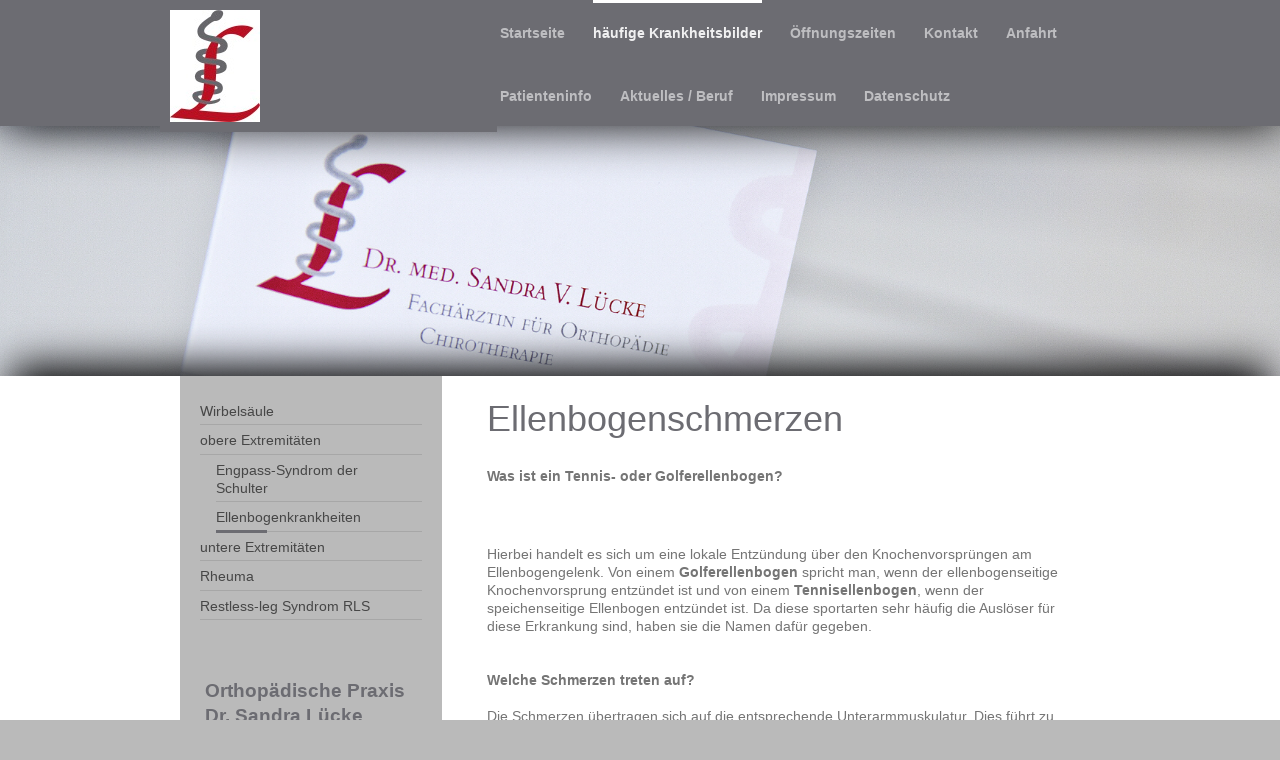

--- FILE ---
content_type: text/html; charset=UTF-8
request_url: https://www.orthopaedie-am-hbf.de/h%C3%A4ufige-krankheitsbilder/obere-extremit%C3%A4ten/ellenbogenkrankheiten/
body_size: 5397
content:
<!DOCTYPE html>
<html lang="de"  ><head prefix="og: http://ogp.me/ns# fb: http://ogp.me/ns/fb# business: http://ogp.me/ns/business#">
    <meta http-equiv="Content-Type" content="text/html; charset=utf-8"/>
    <meta name="generator" content="IONOS MyWebsite"/>
        
    <link rel="dns-prefetch" href="//cdn.website-start.de/"/>
    <link rel="dns-prefetch" href="//107.mod.mywebsite-editor.com"/>
    <link rel="dns-prefetch" href="https://107.sb.mywebsite-editor.com/"/>
    <link rel="shortcut icon" href="//cdn.website-start.de/favicon.ico"/>
        <link rel="apple-touch-icon" href="https://www.orthopaedie-am-hbf.de/s/misc/touchicon.png?1570330472"/>
        <title>Orthopädische Praxis Dr. Lücke - Ellenbogenkrankheiten</title>
    <style type="text/css">@media screen and (max-device-width: 1024px) {.diyw a.switchViewWeb {display: inline !important;}}</style>
    <style type="text/css">@media screen and (min-device-width: 1024px) {
            .mediumScreenDisabled { display:block }
            .smallScreenDisabled { display:block }
        }
        @media screen and (max-device-width: 1024px) { .mediumScreenDisabled { display:none } }
        @media screen and (max-device-width: 568px) { .smallScreenDisabled { display:none } }
                @media screen and (min-width: 1024px) {
            .mobilepreview .mediumScreenDisabled { display:block }
            .mobilepreview .smallScreenDisabled { display:block }
        }
        @media screen and (max-width: 1024px) { .mobilepreview .mediumScreenDisabled { display:none } }
        @media screen and (max-width: 568px) { .mobilepreview .smallScreenDisabled { display:none } }</style>
    <meta name="viewport" content="width=device-width, initial-scale=1, maximum-scale=1, minimal-ui"/>

<meta name="format-detection" content="telephone=no"/>
        <meta name="keywords" content="Arzt, Praxis, Allgemeinmedizin, Leistungen, Untersuchungen"/>
            <meta name="description" content="Neue Seite"/>
            <meta name="robots" content="index,follow"/>
        <link href="//cdn.website-start.de/templates/2107/style.css?1758547156484" rel="stylesheet" type="text/css"/>
    <link href="https://www.orthopaedie-am-hbf.de/s/style/theming.css?1762956467" rel="stylesheet" type="text/css"/>
    <link href="//cdn.website-start.de/app/cdn/min/group/web.css?1758547156484" rel="stylesheet" type="text/css"/>
<link href="//cdn.website-start.de/app/cdn/min/moduleserver/css/de_DE/common,shoppingbasket?1758547156484" rel="stylesheet" type="text/css"/>
    <link href="//cdn.website-start.de/app/cdn/min/group/mobilenavigation.css?1758547156484" rel="stylesheet" type="text/css"/>
    <link href="https://107.sb.mywebsite-editor.com/app/logstate2-css.php?site=788586309&amp;t=1768660784" rel="stylesheet" type="text/css"/>

<script type="text/javascript">
    /* <![CDATA[ */
var stagingMode = '';
    /* ]]> */
</script>
<script src="https://107.sb.mywebsite-editor.com/app/logstate-js.php?site=788586309&amp;t=1768660784"></script>

    <link href="//cdn.website-start.de/templates/2107/print.css?1758547156484" rel="stylesheet" media="print" type="text/css"/>
    <script type="text/javascript">
    /* <![CDATA[ */
    var systemurl = 'https://107.sb.mywebsite-editor.com/';
    var webPath = '/';
    var proxyName = '';
    var webServerName = 'www.orthopaedie-am-hbf.de';
    var sslServerUrl = 'https://www.orthopaedie-am-hbf.de';
    var nonSslServerUrl = 'http://www.orthopaedie-am-hbf.de';
    var webserverProtocol = 'http://';
    var nghScriptsUrlPrefix = '//107.mod.mywebsite-editor.com';
    var sessionNamespace = 'DIY_SB';
    var jimdoData = {
        cdnUrl:  '//cdn.website-start.de/',
        messages: {
            lightBox: {
    image : 'Bild',
    of: 'von'
}

        },
        isTrial: 0,
        pageId: 570208    };
    var script_basisID = "788586309";

    diy = window.diy || {};
    diy.web = diy.web || {};

        diy.web.jsBaseUrl = "//cdn.website-start.de/s/build/";

    diy.context = diy.context || {};
    diy.context.type = diy.context.type || 'web';
    /* ]]> */
</script>

<script type="text/javascript" src="//cdn.website-start.de/app/cdn/min/group/web.js?1758547156484" crossorigin="anonymous"></script><script type="text/javascript" src="//cdn.website-start.de/s/build/web.bundle.js?1758547156484" crossorigin="anonymous"></script><script type="text/javascript" src="//cdn.website-start.de/app/cdn/min/group/mobilenavigation.js?1758547156484" crossorigin="anonymous"></script><script src="//cdn.website-start.de/app/cdn/min/moduleserver/js/de_DE/common,shoppingbasket?1758547156484"></script>
<script type="text/javascript" src="https://cdn.website-start.de/proxy/apps/static/resource/dependencies/"></script><script type="text/javascript">
                    if (typeof require !== 'undefined') {
                        require.config({
                            waitSeconds : 10,
                            baseUrl : 'https://cdn.website-start.de/proxy/apps/static/js/'
                        });
                    }
                </script><script type="text/javascript">if (window.jQuery) {window.jQuery_1and1 = window.jQuery;}</script>

<script src="https://d1gm60ivvin8hd.cloudfront.net/widgets/siegel/80317088_1/164517/" type="text/javascript" async="">
</script>
<script type="text/javascript">if (window.jQuery_1and1) {window.jQuery = window.jQuery_1and1;}</script>
<script type="text/javascript" src="//cdn.website-start.de/app/cdn/min/group/pfcsupport.js?1758547156484" crossorigin="anonymous"></script>    <meta property="og:type" content="business.business"/>
    <meta property="og:url" content="https://www.orthopaedie-am-hbf.de/häufige-krankheitsbilder/obere-extremitäten/ellenbogenkrankheiten/"/>
    <meta property="og:title" content="Orthopädische Praxis Dr. Lücke - Ellenbogenkrankheiten"/>
            <meta property="og:description" content="Neue Seite"/>
                <meta property="og:image" content="https://www.orthopaedie-am-hbf.de/s/misc/logo.jpg?t=1762975139"/>
        <meta property="business:contact_data:country_name" content="Deutschland"/>
    <meta property="business:contact_data:street_address" content="Bismarckallee 17"/>
    <meta property="business:contact_data:locality" content="Freiburg im Breisgau"/>
    
    <meta property="business:contact_data:email" content="dr.sandra.luecke@gmx.de"/>
    <meta property="business:contact_data:postal_code" content="79098"/>
    <meta property="business:contact_data:phone_number" content="+49 761 881 81 81"/>
    <meta property="business:contact_data:fax_number" content="+49 761 881 81 82"/>
    
<meta property="business:hours:day" content="MONDAY"/><meta property="business:hours:start" content="08:00"/><meta property="business:hours:end" content="13:00"/><meta property="business:hours:day" content="TUESDAY"/><meta property="business:hours:start" content="08:00"/><meta property="business:hours:end" content="13:00"/><meta property="business:hours:day" content="TUESDAY"/><meta property="business:hours:start" content="14:00"/><meta property="business:hours:end" content="17:00"/><meta property="business:hours:day" content="WEDNESDAY"/><meta property="business:hours:start" content="08:00"/><meta property="business:hours:end" content="12:00"/><meta property="business:hours:day" content="THURSDAY"/><meta property="business:hours:start" content="08:00"/><meta property="business:hours:end" content="13:00"/><meta property="business:hours:day" content="FRIDAY"/><meta property="business:hours:start" content="08:00"/><meta property="business:hours:end" content="12:30"/></head>


<body class="body diyBgActive  cc-pagemode-default diyfeSidebarLeft diy-market-de_DE" data-pageid="570208" id="page-570208">
    
    <div class="diyw">
        <div class="diyweb">
    <div id="diywebHeader" class="diywebHeader diyfeCA diyfeCA2">
        <div class="diywebLiveArea">
            
<nav id="diyfeMobileNav" class="diyfeCA diyfeCA2" role="navigation">
    <a title="Navigation aufklappen/zuklappen">Navigation aufklappen/zuklappen</a>
    <ul class="mainNav1"><li class=" hasSubNavigation"><a data-page-id="499560" href="https://www.orthopaedie-am-hbf.de/" class=" level_1"><span>Startseite</span></a><span class="diyfeDropDownSubOpener">&nbsp;</span><div class="diyfeDropDownSubList diyfeCA diyfeCA3"><ul class="mainNav2"><li class=" hasSubNavigation"><a data-page-id="499795" href="https://www.orthopaedie-am-hbf.de/startseite/dr-med-sandra-lücke/" class=" level_2"><span>Dr. med. Sandra Lücke</span></a></li><li class=" hasSubNavigation"><a data-page-id="499798" href="https://www.orthopaedie-am-hbf.de/startseite/die-praxis/" class=" level_2"><span>Die Praxis</span></a></li><li class=" hasSubNavigation"><a data-page-id="499623" href="https://www.orthopaedie-am-hbf.de/startseite/unser-service-für-sie/" class=" level_2"><span>Unser Service für Sie</span></a></li><li class=" hasSubNavigation"><a data-page-id="499624" href="https://www.orthopaedie-am-hbf.de/startseite/was-kann-ich-im-notfall-tun/" class=" level_2"><span>Was kann ich im Notfall tun</span></a></li><li class=" hasSubNavigation"><a data-page-id="499619" href="https://www.orthopaedie-am-hbf.de/startseite/leistungsspektrum/" class=" level_2"><span>Leistungsspektrum</span></a><span class="diyfeDropDownSubOpener">&nbsp;</span><div class="diyfeDropDownSubList diyfeCA diyfeCA3"><ul class="mainNav3"><li class=" hasSubNavigation"><a data-page-id="499620" href="https://www.orthopaedie-am-hbf.de/startseite/leistungsspektrum/allgemein/" class=" level_3"><span>Allgemein</span></a></li><li class=" hasSubNavigation"><a data-page-id="499621" href="https://www.orthopaedie-am-hbf.de/startseite/leistungsspektrum/spezialisierungen/" class=" level_3"><span>Spezialisierungen</span></a></li></ul></div></li></ul></div></li><li class="parent hasSubNavigation"><a data-page-id="562147" href="https://www.orthopaedie-am-hbf.de/häufige-krankheitsbilder/" class="parent level_1"><span>häufige Krankheitsbilder</span></a><span class="diyfeDropDownSubOpener">&nbsp;</span><div class="diyfeDropDownSubList diyfeCA diyfeCA3"><ul class="mainNav2"><li class=" hasSubNavigation"><a data-page-id="570289" href="https://www.orthopaedie-am-hbf.de/häufige-krankheitsbilder/wirbelsäule/" class=" level_2"><span>Wirbelsäule</span></a><span class="diyfeDropDownSubOpener">&nbsp;</span><div class="diyfeDropDownSubList diyfeCA diyfeCA3"><ul class="mainNav3"><li class=" hasSubNavigation"><a data-page-id="564918" href="https://www.orthopaedie-am-hbf.de/häufige-krankheitsbilder/wirbelsäule/bandscheibenerkrankungen/" class=" level_3"><span>Bandscheibenerkrankungen</span></a></li><li class=" hasSubNavigation"><a data-page-id="564925" href="https://www.orthopaedie-am-hbf.de/häufige-krankheitsbilder/wirbelsäule/akute-und-chronische-rückenschmerzen/" class=" level_3"><span>akute und chronische Rückenschmerzen</span></a></li><li class=" hasSubNavigation"><a data-page-id="570267" href="https://www.orthopaedie-am-hbf.de/häufige-krankheitsbilder/wirbelsäule/kiefergelenksstörungen/" class=" level_3"><span>Kiefergelenksstörungen</span></a></li></ul></div></li><li class="parent hasSubNavigation"><a data-page-id="570290" href="https://www.orthopaedie-am-hbf.de/häufige-krankheitsbilder/obere-extremitäten/" class="parent level_2"><span>obere Extremitäten</span></a><span class="diyfeDropDownSubOpener">&nbsp;</span><div class="diyfeDropDownSubList diyfeCA diyfeCA3"><ul class="mainNav3"><li class=" hasSubNavigation"><a data-page-id="564929" href="https://www.orthopaedie-am-hbf.de/häufige-krankheitsbilder/obere-extremitäten/engpass-syndrom-der-schulter/" class=" level_3"><span>Engpass-Syndrom der Schulter</span></a></li><li class="current hasSubNavigation"><a data-page-id="570208" href="https://www.orthopaedie-am-hbf.de/häufige-krankheitsbilder/obere-extremitäten/ellenbogenkrankheiten/" class="current level_3"><span>Ellenbogenkrankheiten</span></a></li></ul></div></li><li class=" hasSubNavigation"><a data-page-id="570291" href="https://www.orthopaedie-am-hbf.de/häufige-krankheitsbilder/untere-extremitäten/" class=" level_2"><span>untere Extremitäten</span></a><span class="diyfeDropDownSubOpener">&nbsp;</span><div class="diyfeDropDownSubList diyfeCA diyfeCA3"><ul class="mainNav3"><li class=" hasSubNavigation"><a data-page-id="564909" href="https://www.orthopaedie-am-hbf.de/häufige-krankheitsbilder/untere-extremitäten/die-säuglingshüfte/" class=" level_3"><span>Die Säuglingshüfte</span></a></li><li class=" hasSubNavigation"><a data-page-id="564912" href="https://www.orthopaedie-am-hbf.de/häufige-krankheitsbilder/untere-extremitäten/kniearthrose/" class=" level_3"><span>Kniearthrose</span></a></li><li class=" hasSubNavigation"><a data-page-id="570280" href="https://www.orthopaedie-am-hbf.de/häufige-krankheitsbilder/untere-extremitäten/bandverletzung-sprunggelenk/" class=" level_3"><span>Bandverletzung Sprunggelenk</span></a></li><li class=" hasSubNavigation"><a data-page-id="570275" href="https://www.orthopaedie-am-hbf.de/häufige-krankheitsbilder/untere-extremitäten/fersensporn/" class=" level_3"><span>Fersensporn</span></a></li></ul></div></li><li class=" hasSubNavigation"><a data-page-id="570292" href="https://www.orthopaedie-am-hbf.de/häufige-krankheitsbilder/rheuma/" class=" level_2"><span>Rheuma</span></a><span class="diyfeDropDownSubOpener">&nbsp;</span><div class="diyfeDropDownSubList diyfeCA diyfeCA3"><ul class="mainNav3"><li class=" hasSubNavigation"><a data-page-id="570262" href="https://www.orthopaedie-am-hbf.de/häufige-krankheitsbilder/rheuma/m-bechterew-axiale-spondylarthritis-ax-spa/" class=" level_3"><span>M. Bechterew / axiale Spondylarthritis (ax. SpA)</span></a></li><li class=" hasSubNavigation"><a data-page-id="696702" href="https://www.orthopaedie-am-hbf.de/häufige-krankheitsbilder/rheuma/psoriasisarthritis-psa-schuppenflechte-arthritis/" class=" level_3"><span>Psoriasisarthritis (PsA) / Schuppenflechte-Arthritis</span></a></li><li class=" hasSubNavigation"><a data-page-id="696701" href="https://www.orthopaedie-am-hbf.de/häufige-krankheitsbilder/rheuma/rheumatoide-arthritis/" class=" level_3"><span>Rheumatoide Arthritis</span></a></li><li class=" hasSubNavigation"><a data-page-id="570293" href="https://www.orthopaedie-am-hbf.de/häufige-krankheitsbilder/rheuma/borreliose/" class=" level_3"><span>Borreliose</span></a></li></ul></div></li><li class=" hasSubNavigation"><a data-page-id="570313" href="https://www.orthopaedie-am-hbf.de/häufige-krankheitsbilder/restless-leg-syndrom-rls/" class=" level_2"><span>Restless-leg Syndrom RLS</span></a></li></ul></div></li><li class=" hasSubNavigation"><a data-page-id="499622" href="https://www.orthopaedie-am-hbf.de/öffnungszeiten/" class=" level_1"><span>Öffnungszeiten</span></a></li><li class=" hasSubNavigation"><a data-page-id="499561" href="https://www.orthopaedie-am-hbf.de/kontakt/" class=" level_1"><span>Kontakt</span></a></li><li class=" hasSubNavigation"><a data-page-id="499562" href="https://www.orthopaedie-am-hbf.de/anfahrt/" class=" level_1"><span>Anfahrt</span></a></li><li class=" hasSubNavigation"><a data-page-id="499618" href="https://www.orthopaedie-am-hbf.de/patienteninfo/" class=" level_1"><span>Patienteninfo</span></a></li><li class=" hasSubNavigation"><a data-page-id="570383" href="https://www.orthopaedie-am-hbf.de/aktuelles-beruf/" class=" level_1"><span>Aktuelles / Beruf</span></a></li><li class=" hasSubNavigation"><a data-page-id="499563" href="https://www.orthopaedie-am-hbf.de/impressum/" class=" level_1"><span>Impressum</span></a></li><li class=" hasSubNavigation"><a data-page-id="683706" href="https://www.orthopaedie-am-hbf.de/datenschutz/" class=" level_1"><span>Datenschutz</span></a></li></ul></nav>
            <div id="diywebLogoArea" class="diyfeGE diywebLogoArea">
                
    <style type="text/css" media="all">
        /* <![CDATA[ */
                .diyw #website-logo {
            text-align: left !important;
                        padding: 0px 0;
                    }
        
                /* ]]> */
    </style>

    <div id="website-logo">
            <a href="https://www.orthopaedie-am-hbf.de/"><img class="website-logo-image" width="90" src="https://www.orthopaedie-am-hbf.de/s/misc/logo.jpg?t=1762975139" alt="Praxis Dr. Sandra Lücke"/></a>

            
            </div>


            </div>
            <div class="diyfeGE diywebNav diywebNavHorizontal diywebNavMain diywebNav1">
                <div class="webnavigation"><ul id="mainNav1" class="mainNav1"><li class="navTopItemGroup_1"><a data-page-id="499560" href="https://www.orthopaedie-am-hbf.de/" class="level_1"><span>Startseite</span></a></li><li class="navTopItemGroup_2"><a data-page-id="562147" href="https://www.orthopaedie-am-hbf.de/häufige-krankheitsbilder/" class="parent level_1"><span>häufige Krankheitsbilder</span></a></li><li class="navTopItemGroup_3"><a data-page-id="499622" href="https://www.orthopaedie-am-hbf.de/öffnungszeiten/" class="level_1"><span>Öffnungszeiten</span></a></li><li class="navTopItemGroup_4"><a data-page-id="499561" href="https://www.orthopaedie-am-hbf.de/kontakt/" class="level_1"><span>Kontakt</span></a></li><li class="navTopItemGroup_5"><a data-page-id="499562" href="https://www.orthopaedie-am-hbf.de/anfahrt/" class="level_1"><span>Anfahrt</span></a></li><li class="navTopItemGroup_6"><a data-page-id="499618" href="https://www.orthopaedie-am-hbf.de/patienteninfo/" class="level_1"><span>Patienteninfo</span></a></li><li class="navTopItemGroup_7"><a data-page-id="570383" href="https://www.orthopaedie-am-hbf.de/aktuelles-beruf/" class="level_1"><span>Aktuelles / Beruf</span></a></li><li class="navTopItemGroup_8"><a data-page-id="499563" href="https://www.orthopaedie-am-hbf.de/impressum/" class="level_1"><span>Impressum</span></a></li><li class="navTopItemGroup_9"><a data-page-id="683706" href="https://www.orthopaedie-am-hbf.de/datenschutz/" class="level_1"><span>Datenschutz</span></a></li></ul></div>
                <div id="diywebAppContainer1st"></div>
            </div>
        </div>
    </div>
    <div id="diywebEmotionHeader" class="diywebEmotionHeader">
        <div class="diywebLiveArea">
            <div class="diywebMainGutter">
                <div class="diyfeGE">
                    <div class="diywebGutter">
                    </div>
                </div>
            </div>
        </div>
    </div>
    <div id="diywebContent" class="diywebContent diyfeCA diyfeCA1">
        <div class="diywebLiveArea">
            <div class="diywebMainGutter">
                <div class="diyfeGridGroup">
                    <div class="diywebMain diyfeGE">
                        <div class="diywebGutter">
                            
        <div id="content_area">
        	<div id="content_start"></div>
        	
        
        <div id="matrix_1379832" class="sortable-matrix" data-matrixId="1379832"><div class="n module-type-header diyfeLiveArea "> <h1><span class="diyfeDecoration">Ellenbogenschmerzen</span></h1> </div><div class="n module-type-text diyfeLiveArea "> <p><strong>Was ist ein Tennis- oder Golferellenbogen?</strong></p>
<p> </p>
<p> </p> </div><div class="n module-type-text diyfeLiveArea "> <p>Hierbei handelt es sich um eine lokale Entzündung über den Knochenvorsprüngen am Ellenbogengelenk. Von einem <strong>Golferellenbogen</strong> spricht man, wenn der ellenbogenseitige
Knochenvorsprung entzündet ist und von einem <strong>Tennisellenbogen</strong>, wenn der speichenseitige Ellenbogen entzündet ist. Da diese sportarten sehr häufig die Auslöser für diese Erkrankung
sind, haben sie die Namen dafür gegeben.</p>
<p> </p>
<p> </p>
<p><strong>Welche Schmerzen treten auf?</strong></p>
<p> </p>
<p>Die Schmerzen übertragen sich auf die entsprechende Unterarmmuskulatur. Dies führt zu erheblichen Einschränkungen bei den alltäglichen Bewegungen. Im weiteren Verlauf kann es zu Schulter- und
Nackenschmerzen kommen. Besonders Drehbewegungen kombiniert mit Anspannung sind unangenehm.</p> </div></div>
        
        
        </div>
                        </div>
                    </div>
                    <div class="diywebSecondary diyfeCA diyfeCA3 diyfeGE">
                        <div class="diywebNav diywebNav23">
                            <div class="diywebGutter">
                                <div class="webnavigation"><ul id="mainNav2" class="mainNav2"><li class="navTopItemGroup_0"><a data-page-id="570289" href="https://www.orthopaedie-am-hbf.de/häufige-krankheitsbilder/wirbelsäule/" class="level_2"><span>Wirbelsäule</span></a></li><li class="navTopItemGroup_0"><a data-page-id="570290" href="https://www.orthopaedie-am-hbf.de/häufige-krankheitsbilder/obere-extremitäten/" class="parent level_2"><span>obere Extremitäten</span></a></li><li><ul id="mainNav3" class="mainNav3"><li class="navTopItemGroup_0"><a data-page-id="564929" href="https://www.orthopaedie-am-hbf.de/häufige-krankheitsbilder/obere-extremitäten/engpass-syndrom-der-schulter/" class="level_3"><span>Engpass-Syndrom der Schulter</span></a></li><li class="navTopItemGroup_0"><a data-page-id="570208" href="https://www.orthopaedie-am-hbf.de/häufige-krankheitsbilder/obere-extremitäten/ellenbogenkrankheiten/" class="current level_3"><span>Ellenbogenkrankheiten</span></a></li></ul></li><li class="navTopItemGroup_0"><a data-page-id="570291" href="https://www.orthopaedie-am-hbf.de/häufige-krankheitsbilder/untere-extremitäten/" class="level_2"><span>untere Extremitäten</span></a></li><li class="navTopItemGroup_0"><a data-page-id="570292" href="https://www.orthopaedie-am-hbf.de/häufige-krankheitsbilder/rheuma/" class="level_2"><span>Rheuma</span></a></li><li class="navTopItemGroup_0"><a data-page-id="570313" href="https://www.orthopaedie-am-hbf.de/häufige-krankheitsbilder/restless-leg-syndrom-rls/" class="level_2"><span>Restless-leg Syndrom RLS</span></a></li></ul></div>
                            </div>
                        </div>
                        <div class="diywebSidebar">
                            <div class="diywebGutter">
                                <div id="matrix_1196114" class="sortable-matrix" data-matrixId="1196114"><div class="n module-type-text diyfeLiveArea "> <h2><span itemscope="" itemtype="http://schema.org/Organization"><span itemprop="name">Orthopädische Praxis Dr. Sandra Lücke</span></span></h2>
<p><span itemscope="" itemtype="http://schema.org/Organization"><span itemprop="address" itemscope="" itemtype="http://schema.org/PostalAddress"><span itemprop="streetAddress">Bismarckallee</span></span></span> <span class="diysemanticplaceholder" data-semantic-data-key="streetAddress/number">17</span><br/>
<span itemscope="" itemtype="http://schema.org/Organization"><span itemprop="address" itemscope="" itemtype="http://schema.org/PostalAddress"><span itemprop="postalCode">79098</span></span></span> <span itemscope="" itemtype="http://schema.org/Organization"><span itemprop="address" itemscope="" itemtype="http://schema.org/PostalAddress"><span itemprop="addressLocality">Freiburg im Breisgau</span></span></span></p> </div><div class="n module-type-text diyfeLiveArea "> <h2>Telefon:</h2>
<p> </p>
<h2><span itemscope="" itemtype="http://schema.org/Organization"><span itemprop="telephone" class="diy-visible-on-nontouch">+49 761 881 81 81</span><a class="diy-visible-on-touch diy-inline" href="tel:+49-761-881-81-81">+49 761 881 81 81</a></span></h2>
<p> </p> </div><div class="n module-type-hr diyfeLiveArea "> <div style="padding: 0px 0px">
    <div class="hr"></div>
</div>
 </div></div>
                            </div>
                        </div>
                        <!-- .diywebSidebar -->
                    </div>
                    <!-- .diywebSecondary -->
                </div>
                <!-- .diyfeGridGroup -->
            </div>
            <!-- .diywebMainGutter -->
        </div>
    </div>
    <!-- .diywebContent -->
    <div id="diywebFooter" class="diywebFooter diyfeCA diyfeCA4 ">
        <div class="diywebLiveArea">
            <div class="diywebMainGutter">
                <div class="diyfeGE">
                    <div class="diywebGutter">
                        <div id="contentfooter">
    <div class="leftrow">
                        <a rel="nofollow" href="javascript:window.print();">
                    <img class="inline" height="14" width="18" src="//cdn.website-start.de/s/img/cc/printer.gif" alt=""/>
                    Druckversion                </a> <span class="footer-separator">|</span>
                <a href="https://www.orthopaedie-am-hbf.de/sitemap/">Sitemap</a>
            </div>
    <script type="text/javascript">
        window.diy.ux.Captcha.locales = {
            generateNewCode: 'Neuen Code generieren',
            enterCode: 'Bitte geben Sie den Code ein'
        };
        window.diy.ux.Cap2.locales = {
            generateNewCode: 'Neuen Code generieren',
            enterCode: 'Bitte geben Sie den Code ein'
        };
    </script>
    <div class="rightrow">
                    <span class="loggedout">
                <a rel="nofollow" id="login" href="https://login.1and1-editor.com/788586309/www.orthopaedie-am-hbf.de/de?pageId=570208">
                    Login                </a>
            </span>
                <p><a class="diyw switchViewWeb" href="javascript:switchView('desktop');">Webansicht</a><a class="diyw switchViewMobile" href="javascript:switchView('mobile');">Mobile-Ansicht</a></p>
                <span class="loggedin">
            <a rel="nofollow" id="logout" href="https://107.sb.mywebsite-editor.com/app/cms/logout.php">Logout</a> <span class="footer-separator">|</span>
            <a rel="nofollow" id="edit" href="https://107.sb.mywebsite-editor.com/app/788586309/570208/">Seite bearbeiten</a>
        </span>
    </div>
</div>
            <div id="loginbox" class="hidden">
                <script type="text/javascript">
                    /* <![CDATA[ */
                    function forgotpw_popup() {
                        var url = 'https://passwort.1und1.de/xml/request/RequestStart';
                        fenster = window.open(url, "fenster1", "width=600,height=400,status=yes,scrollbars=yes,resizable=yes");
                        // IE8 doesn't return the window reference instantly or at all.
                        // It may appear the call failed and fenster is null
                        if (fenster && fenster.focus) {
                            fenster.focus();
                        }
                    }
                    /* ]]> */
                </script>
                                <img class="logo" src="//cdn.website-start.de/s/img/logo.gif" alt="IONOS" title="IONOS"/>

                <div id="loginboxOuter"></div>
            </div>
        

                    </div>
                </div>
            </div>
        </div>
    </div>
    <!-- .diywebFooter -->
</div>
<!-- .diyweb -->
<script type="text/javascript">
    /* <![CDATA[ */
    var windowHeight = jQuery(window).height(),
            headerHeight = jQuery("#diywebHeader").height(),
            contentHeight = jQuery("#diywebContent").height() + jQuery("#diywebFooter").height(),
            emotionHeight = jQuery("#diywebEmotionHeader").height(),
            LogoOuterHeight = jQuery("#diywebLogoArea").height(),
            allHeight = headerHeight + contentHeight + emotionHeight;

    if (emotionHeight < LogoOuterHeight) {
        jQuery("#diywebEmotionHeader").height(LogoOuterHeight);
    } else if (allHeight < windowHeight) {
        jQuery("#diywebEmotionHeader").height(windowHeight - allHeight + 250);
    }
    /* ]]> */
</script>    </div>

    
    </body>


<!-- rendered at Wed, 12 Nov 2025 20:18:59 +0100 -->
</html>
